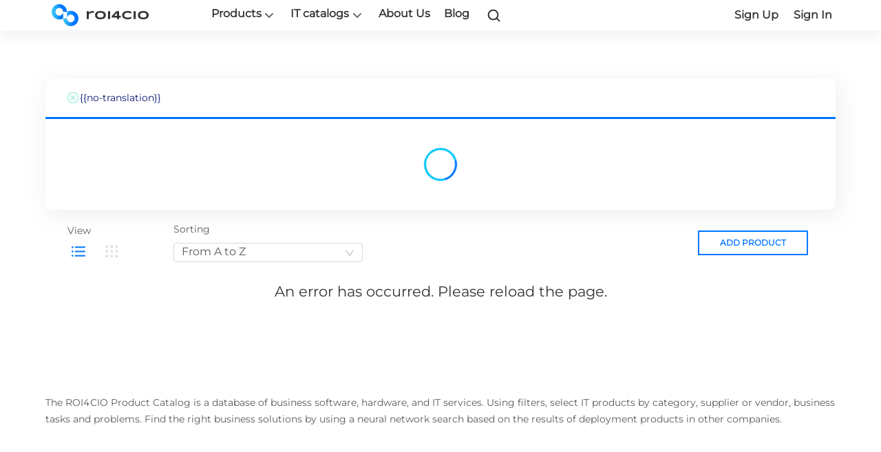

--- FILE ---
content_type: text/html; charset=utf-8
request_url: https://roi4cio.com/catalog/products?suppliers=8460
body_size: 87573
content:
<!DOCTYPE html>
        <html lang="en">
        <head>
          <meta charset="utf-8">
          <meta name="viewport" content="width=device-width, initial-scale=1, shrink-to-fit=no">
          <title data-react-helmet="true">ROI4CIO: Products</title>
          <meta data-react-helmet="true" property="og:image" content="https://roi4cio.com/fileadmin/templates/roi4cio/image/roi4cio-logobig.jpg"/><meta data-react-helmet="true" name="og:type" content="website"/><meta data-react-helmet="true" property="og:title" content="Products"/><meta data-react-helmet="true" name="description" content="Description"/><meta data-react-helmet="true" property="og:description" content="The best applications and it services for business. Choice by type of software, business tasks and problems. Calculation of the cost of licensed software, ROI"/><meta data-react-helmet="true" name="keywords" content="keyword"/><meta data-react-helmet="true" name="title" content="Products"/><meta data-react-helmet="true" name="robots" content="noindex,follow"/>
          
          <meta property="og:url" content="https://old.roi4cio.com/catalog/products" />
          <meta property="og:type" content="article" />
          <meta property="og:site_name" content="ROI4CIO" />
          <meta name="google-site-verification" content="P_J6cBRU_BdcwfvqGRQ9OaDa5_HQXEa64EZgsSPv4oM">
          <meta name="yandex-verification" content="6228cc6a2b1f5347">
          <meta name="msapplication-config" content="/catalog/browserconfig.xml" />

          <link rel="canonical" href="https://old.roi4cio.com/catalog/products"/>
          <link rel="apple-touch-icon" sizes="180x180" href="/catalog/apple-touch-icon.png">
          <link rel="icon" type="image/png" sizes="32x32" href="/catalog/favicon-32x32.png">
          <link rel="icon" type="image/png" sizes="16x16" href="/catalog/favicon-16x16.png">
          <meta name="theme-color" content="#000000">
          <link rel="manifest" href="/catalog/manifest.json">
          <link rel="alternate" hreflang="en" href="https://old.roi4cio.com/catalog/en/products/undefined" /><link rel="alternate" hreflang="en" href="https://old.roi4cio.com/catalog/products" />
          <link rel="stylesheet" href="/catalog/static/css/vendors.c73a7866.chunk.css">
          <link rel="stylesheet" href="/catalog/static/css/main.9600fd69.css">
          <script src="/catalog/static/js/vendors.e6dcfd29.chunk.js" async></script>
                   <script src="/catalog/static/js/main.1bca7e99.js" defer></script>

          <!-- Google Tag Manager -->
          <script data-ignore="1">(function(w,d,s,l,i){w[l]=w[l]||[];w[l].push({'gtm.start':
          new Date().getTime(),event:'gtm.js'});var f=d.getElementsByTagName(s)[0],
          j=d.createElement(s),dl=l!='dataLayer'?'&l='+l:'';j.async=true;j.src=
          'https://www.googletagmanager.com/gtm.js?id='+i+dl;f.parentNode.insertBefore(j,f);
          })(window,document,'script','dataLayer','GTM-53MDQD8');</script>
          <!-- End Google Tag Manager -->
        </head>
        <body>
            <div id="root"><div class="master-app"><div class="layout proposals create-query"><header><div class="header-wrapper"><div class="site-header"><div class="logo-wrapper"><div class="logo"><a href="https://roi4cio.com/"><img src="[data-uri]" alt="ROI4CIO logo"/></a></div></div><div class="nav-menu"><button type="button" class="nav-menu__opener"><i aria-label="icon: menu" class="anticon anticon-menu"><svg viewBox="64 64 896 896" focusable="false" class="" data-icon="menu" width="1em" height="1em" fill="currentColor" aria-hidden="true"><path d="M904 160H120c-4.4 0-8 3.6-8 8v64c0 4.4 3.6 8 8 8h784c4.4 0 8-3.6 8-8v-64c0-4.4-3.6-8-8-8zm0 624H120c-4.4 0-8 3.6-8 8v64c0 4.4 3.6 8 8 8h784c4.4 0 8-3.6 8-8v-64c0-4.4-3.6-8-8-8zm0-312H120c-4.4 0-8 3.6-8 8v64c0 4.4 3.6 8 8 8h784c4.4 0 8-3.6 8-8v-64c0-4.4-3.6-8-8-8z"></path></svg></i></button><div class="nav-menu__body nav-menu__body--hidden"><button type="button" class="nav-menu__closer"><i aria-label="icon: close" class="anticon anticon-close"><svg viewBox="64 64 896 896" focusable="false" class="" data-icon="close" width="1em" height="1em" fill="currentColor" aria-hidden="true"><path d="M563.8 512l262.5-312.9c4.4-5.2.7-13.1-6.1-13.1h-79.8c-4.7 0-9.2 2.1-12.3 5.7L511.6 449.8 295.1 191.7c-3-3.6-7.5-5.7-12.3-5.7H203c-6.8 0-10.5 7.9-6.1 13.1L459.4 512 196.9 824.9A7.95 7.95 0 0 0 203 838h79.8c4.7 0 9.2-2.1 12.3-5.7l216.5-258.1 216.5 258.1c3 3.6 7.5 5.7 12.3 5.7h79.8c6.8 0 10.5-7.9 6.1-13.1L563.8 512z"></path></svg></i></button><nav role="presentation"><ul><li class="nav-menu__item nav-menu__item--login"><a class="link" role="button" href="https://old.roi4cio.com/login/">Log in</a></li><li class="nav-menu__item nav-menu__item--products"><button id="" type="button" class="b4r-button width_sub-menu b4r-button--link">Products<i class="anticon"><img src="[data-uri]" alt="img"/></i></button><div class="sub-menu"><ul class="sub-menus_main"><div class="sub-wrapper"><div class="sub-menu-title sub-menu-title-products">Our Products</div><div class="sub-column-wrapper"><li class="sub-menus__item"><a class="link" role="button" href="https://pitchavatar.com/"><div class="sub-text-container sub__roi4webinar"><span class="sub-text">Pitch Avatar<span>Create an avatar for the event</span></span></div></a></li><li class="sub-menus__item"><a class="link" role="button" href="https://roi4cio.com/directories/"><div class="sub-text-container sub__it_catalogs"><span class="sub-text">IT catalogs<span>Find IT product</span></span></div></a></li><li class="sub-menus__item"><a class="link" role="button" href="https://b4r.roi4cio.com/en/"><div class="sub-text-container sub__b4reference"><span class="sub-text">Bonus4Reference<span>Get reference from user</span></span></div></a></li></div></div></ul></div></li><li class="nav-menu__item nav-menu__item--it_catalogs"><button id="" type="button" class="b4r-button width_sub-menu b4r-button--link">IT catalogs<i class="anticon"><img src="[data-uri]" alt="img"/></i></button><div class="sub-menu"><ul class="sub-menus_main"><div class="sub-wrapper"><div class="sub-menu-title sub-menu-title-it_catalogs">it_our_it_catalogs</div><div class="sub-column-wrapper"><li class="sub-menus__item"><a class="link" href="/catalog/products"><div class="sub-text-container sub__it_products"><span class="sub-text">Find and compare IT products<span></span></span></div></a></li><li class="sub-menus__item"><a class="link" href="/catalog/implementations"><div class="sub-text-container sub__it_implementations"><span class="sub-text">Learn implementation reviews<span></span></span></div></a></li><li class="sub-menus__item"><a class="link" href="/catalog/companies"><div class="sub-text-container sub__it_companies"><span class="sub-text">Find vendor and company-supplier<span></span></span></div></a></li><li class="sub-menus__item"><a class="link" role="button" href="https://old.roi4cio.com/categories/"><div class="sub-text-container sub__it_categories"><span class="sub-text">Explore IT products by category<span></span></span></div></a></li></div></div></ul></div></li><li class="nav-menu__item nav-menu__item--about"><a class="link" role="button" href="https://old.roi4cio.com/about-us/">About Us</a></li><li class="nav-menu__item nav-menu__item--blog"><a class="link" role="button" href="https://blog.roi4cio.com/?__hstc=67408398.284fe0009d13dc1d0d141f8f5fc48a95.1689239059837.1709193674561.1709198946800.63&amp;__hssc=67408398.4.1709198946800&amp;__hsfp=238072826">Blog</a></li></ul></nav></div></div><form class="search-form "><input name="searchQuery" class="search-in-google" placeholder="Enter your search term"/><div class="search-icon" role="link" tabindex="0"><i class="anticon"><img src="[data-uri]" alt="glass-black"/></i></div></form><div class="sign-container"><div class="user-menu"><a class="sign sign-blue link" role="button" href="https://old.roi4cio.com/registration">Sign Up</a><a class="sign sign-white link" role="button" href="https://old.roi4cio.com/login/">Sign In</a></div></div></div></div></header><main><div class="container-wrapper"><form><div class="filter-ontop"><div class="filter-wrapper"><div><div class=""><div class="active-filters"><div class="active-filters--list "><div class="active-filters--container"><button type="button" class="active-filters--item with-text-cropper">{{no-translation}}</button></div></div><div class="active-filters--toggle"></div></div></div></div><div class="filter "><div class="row middle-xs center-xs spinner-container"><div class="spinner"></div></div></div></div></div></form><div class="view-controllers"><div class="view-controllers__sort"><div class="view-controllers__sort-mode"><p class="label">View</p><button class="btn btn__list btn__list--active" type="button" value="list"></button><button class="btn btn__grid " type="button" value="grid"></button></div><div class="view-controllers__sort-select"><p class="label">Sorting</p><div class="select-input"><span></span><div class="select-input--content"><div class="ant-select ant-select-enabled"><div class="ant-select-selection
            ant-select-selection--single" role="combobox" aria-autocomplete="list" aria-haspopup="true" aria-controls="" aria-expanded="false" tabindex="0"><div class="ant-select-selection__rendered"><div class="ant-select-selection-selected-value" title="From A to Z" style="display:block;opacity:1">From A to Z</div></div><span class="ant-select-arrow" style="user-select:none;-webkit-user-select:none" unselectable="on"><i aria-label="icon: down" class="anticon anticon-down ant-select-arrow-icon"><svg viewBox="64 64 896 896" focusable="false" class="" data-icon="down" width="1em" height="1em" fill="currentColor" aria-hidden="true"><path d="M884 256h-75c-5.1 0-9.9 2.5-12.9 6.6L512 654.2 227.9 262.6c-3-4.1-7.8-6.6-12.9-6.6h-75c-6.5 0-10.3 7.4-6.5 12.7l352.6 486.1c12.8 17.6 39 17.6 51.7 0l352.6-486.1c3.9-5.3.1-12.7-6.4-12.7z"></path></svg></i></span></div></div></div></div></div></div><div class="view-controllers__buttons"><a class="link link--primary" role="button" href="https://old.roi4cio.com/login/" id="button_add_product">Add Product</a></div></div><div class="product-list list"><p class="total-items col-sm-12">Products found<!-- -->: <span class="count">0</span></p><h3 class="no-results">No results found. We didn&#x27;t find any results with the filter you selected.</h3></div><div class="text-block"><p>The ROI4CIO Product Catalog is a database of business software, hardware, and IT services. Using filters, select IT products by category, supplier or vendor, business tasks and problems. Find the right business solutions by using a neural network search based on the results of deployment products in other companies.</p></div></div></main><footer><div class="site-footer"><div class="row"><div class="col-xs-6 col-sm-10 col-lg-6"><div class="footer-menu"><div role="menuitem" tabindex="0" class="footer-menu__section"><h4 class="heading heading--normal">My Company</h4><ul class="footer-menu__section__list footer-menu__section__list--visible"><li><a href="https://old.roi4cio.com/en/about/">About us</a></li><li><a href="https://old.roi4cio.com/en/contact-us/">Contact us</a></li><li><a href="https://old.roi4cio.com/policy/">Privacy Policy</a></li><li><a href="https://old.roi4cio.com/en/agreement/">Agreement</a></li><li><a href="https://blog.roi4cio.com/">blog</a></li></ul></div><div role="menuitem" tabindex="0" class="footer-menu__section"><h4 class="heading heading--normal">Products</h4><ul class="footer-menu__section__list footer-menu__section__list--visible"><li><a href="https://pitchavatar.com/">Pitch Avatar</a></li><li><a href="https://roi4cio.com/directories/">IT catalogs</a></li><li><a href="https://b4r.roi4cio.com/en/">Bonus4Reference</a></li></ul></div></div></div><div class="col-xs-12 col-lg-3"><div class="row"><div class="col-xs-12 col-sm-5 col-lg-12"><h4 class="heading site-footer__subscribe heading--normal">Subscribe to newsletter</h4></div><div class="col-xs-12"><p class="site-footer__subscribe__info">and be the first to know about promotions, new features and recent software reviews</p></div><div class="col-xs-12"><div class="subscribe"><div class="Toastify"></div><form class="subscribe_field"><input type="email" required="" class="subscribe_input" value="" placeholder="Your Work Email"/><button id="" type="submit" class="b4r-button subscribe__opener">subscribe</button></form></div></div></div></div><div class="col-xs-12 col-lg-3"><div class="row"><div class="logo"><div class="logo"><a href="https://roi4cio.com/"><img src="[data-uri]" alt="ROI4CIO logo"/></a></div></div></div><div class="row social"><div class="row top-xs center-xs end-lg between-sm"><div class="col-xs-12 col-sm-4 col-lg-12"><div class="social-links"><a href="https://www.linkedin.com/company/ro4cio?trk=biz-companies-cym" rel="nofollow" title="LinkedIn" class="social-link social-link--linkedin"><img src="[data-uri]" alt="linkedin"/></a><a href="https://www.facebook.com/roi4cio/" rel="nofollow" title="Facebook" class="social-link social-link--facebook"><img src="[data-uri]" alt="facebook"/></a><a href="https://twitter.com/ROI4CIO" rel="nofollow" title="Twitter" class="social-link social-link--twitter"><img src="[data-uri]" alt="twitter"/></a><a href="https://www.youtube.com/channel/UC_-Z0YYZN9dAw2xySgHwI0A" rel="nofollow" title="YouTube" class="social-link social-link--youtube"><img src="[data-uri]" alt="youtube"/></a></div></div></div></div></div></div><div class="row"><div class="col-xs-6 col-sm-2 col-lg-12 first-sm"><p class="site-footer__copyright">All rights reserved<!-- --> ©<!-- -->2026</p></div></div></div></footer></div></div></div>
            <noindex>
              <div id="redux-data" class="robots-nocontent" style="display: none">
                  {&quot;global&quot;:{&quot;lastError&quot;:{},&quot;locale&quot;:&quot;en&quot;,&quot;locales&quot;:{&quot;data&quot;:[{&quot;id&quot;:&quot;de&quot;,&quot;name&quot;:&quot;Deutsch&quot;},{&quot;id&quot;:&quot;en&quot;,&quot;name&quot;:&quot;English&quot;}],&quot;loading&quot;:false,&quot;error&quot;:false},&quot;currency&quot;:{&quot;id&quot;:49,&quot;name&quot;:&quot;EUR&quot;},&quot;currencies&quot;:{&quot;data&quot;:[{&quot;id&quot;:49,&quot;name&quot;:&quot;EUR&quot;},{&quot;id&quot;:124,&quot;name&quot;:&quot;RUB&quot;},{&quot;id&quot;:153,&quot;name&quot;:&quot;UAH&quot;},{&quot;id&quot;:155,&quot;name&quot;:&quot;USD&quot;}],&quot;loading&quot;:false,&quot;error&quot;:false},&quot;translations&quot;:{&quot;products&quot;:{&quot;reference-bonus&quot;:{&quot;en&quot;:&quot;Offer a reference bonus&quot;,&quot;ru&quot;:&quot;Предложить бонус за референс&quot;,&quot;_type&quot;:&quot;localeString&quot;},&quot;configurator&quot;:{&quot;en&quot;:&quot;Configurator&quot;,&quot;ru&quot;:&quot;Конфигуратор&quot;,&quot;_type&quot;:&quot;localeString&quot;},&quot;i-sell-it&quot;:{&quot;ru&quot;:&quot;I sell it&quot;,&quot;_type&quot;:&quot;localeString&quot;,&quot;en&quot;:&quot;I sell it&quot;},&quot;i-use-it&quot;:{&quot;_type&quot;:&quot;localeString&quot;,&quot;en&quot;:&quot;I use it&quot;,&quot;ru&quot;:&quot;I use it&quot;},&quot;roi-calculator&quot;:{&quot;ru&quot;:&quot;ROI-калькулятор&quot;,&quot;_type&quot;:&quot;localeString&quot;,&quot;en&quot;:&quot;ROI-calculator&quot;},&quot;selling&quot;:{&quot;en&quot;:&quot;Selling&quot;,&quot;ru&quot;:&quot;Продают&quot;,&quot;_type&quot;:&quot;localeString&quot;},&quot;using&quot;:{&quot;_type&quot;:&quot;localeString&quot;,&quot;en&quot;:&quot;Using&quot;,&quot;ru&quot;:&quot;Используют&quot;},&quot;sort-title-asc&quot;:{&quot;ru&quot;:&quot;От А до Я&quot;,&quot;_type&quot;:&quot;localeString&quot;,&quot;en&quot;:&quot;From A to Z&quot;},&quot;supplier-popover&quot;:{&quot;ru&quot;:&quot;поставщик&quot;,&quot;_type&quot;:&quot;localeString&quot;,&quot;en&quot;:&quot;supplier&quot;},&quot;implementation-popover&quot;:{&quot;en&quot;:&quot;deployment&quot;,&quot;ru&quot;:&quot;внедрение&quot;,&quot;_type&quot;:&quot;localeString&quot;},&quot;vendor-popover&quot;:{&quot;ru&quot;:&quot;производитель&quot;,&quot;_type&quot;:&quot;localeString&quot;,&quot;en&quot;:&quot;vendor&quot;},&quot;sort-title-desc&quot;:{&quot;en&quot;:&quot;From Z to A&quot;,&quot;ru&quot;:&quot;от Я до А&quot;,&quot;_type&quot;:&quot;localeString&quot;},&quot;sort-rating-asc&quot;:{&quot;ru&quot;:&quot;По возрастанию рейтинга&quot;,&quot;_type&quot;:&quot;localeString&quot;,&quot;en&quot;:&quot;Rating ascending&quot;},&quot;sort-rating-desc&quot;:{&quot;_type&quot;:&quot;localeString&quot;,&quot;en&quot;:&quot;Rating descending&quot;,&quot;ru&quot;:&quot;По убыванию рейтинга&quot;},&quot;sort-discount-asc&quot;:{&quot;_type&quot;:&quot;localeString&quot;,&quot;en&quot;:&quot;Rebate ascending&quot;,&quot;ru&quot;:&quot;По возрастанию скидки&quot;},&quot;sort-discount-desc&quot;:{&quot;ru&quot;:&quot;По убыванию скидки&quot;,&quot;_type&quot;:&quot;localeString&quot;,&quot;en&quot;:&quot;Rebate descending&quot;},&quot;i-use-it-popover&quot;:{&quot;en&quot;:&quot;Make your introduction and get a bonus from ROI4CIO or the supplier.&quot;,&quot;ru&quot;:&quot;Внесите свое внедрение и получите бонус от ROI4CIO или поставщика.&quot;,&quot;_type&quot;:&quot;localeString&quot;},&quot;details&quot;:{&quot;_type&quot;:&quot;localeString&quot;,&quot;en&quot;:&quot;Details&quot;,&quot;ru&quot;:&quot;Детальнее&quot;},&quot;rebate-for-poc&quot;:{&quot;ru&quot;:&quot;Бонус 4 POC&quot;,&quot;_type&quot;:&quot;localeString&quot;,&quot;en&quot;:&quot;Bonus 4 POC&quot;},&quot;rebate&quot;:{&quot;_type&quot;:&quot;localeString&quot;,&quot;en&quot;:&quot;Bonus&quot;,&quot;ru&quot;:&quot;Бонус&quot;},&quot;vendor-verified&quot;:{&quot;en&quot;:&quot;Vendor verified&quot;,&quot;ru&quot;:&quot;Поставщик потверждён&quot;,&quot;_type&quot;:&quot;localeString&quot;},&quot;program-sends-data&quot;:{&quot;_type&quot;:&quot;localeString&quot;,&quot;en&quot;:&quot;Program sends data&quot;},&quot;learn-more-btn&quot;:{&quot;ru&quot;:&quot;Узнать больше&quot;,&quot;_type&quot;:&quot;localeString&quot;,&quot;en&quot;:&quot;Learn more&quot;},&quot;categories-popover&quot;:{&quot;ru&quot;:&quot;категории&quot;,&quot;_type&quot;:&quot;localeString&quot;,&quot;en&quot;:&quot;categories&quot;},&quot;sort-popular-asc&quot;:{&quot;ru&quot;:&quot;По возростанию популярности&quot;,&quot;_type&quot;:&quot;localeString&quot;,&quot;en&quot;:&quot;Popular ascending&quot;},&quot;sort-popular-desc&quot;:{&quot;ru&quot;:&quot;По убыванию популярности&quot;,&quot;_type&quot;:&quot;localeString&quot;,&quot;en&quot;:&quot;Popular descending&quot;},&quot;no-results&quot;:{&quot;ru&quot;:&quot;По вашему запросу ничего не найдено, попробуйте изменить запрос.&quot;,&quot;_type&quot;:&quot;localeString&quot;,&quot;en&quot;:&quot;No results found. We didn&#039;t find any results with the filter you selected.&quot;},&quot;login&quot;:{&quot;de&quot;:&quot;Einloggen&quot;,&quot;ru&quot;:&quot;Войти&quot;,&quot;_type&quot;:&quot;localeString&quot;,&quot;en&quot;:&quot;Login&quot;},&quot;register&quot;:{&quot;_type&quot;:&quot;localeString&quot;,&quot;en&quot;:&quot;Register&quot;,&quot;de&quot;:&quot;Registrieren&quot;,&quot;ru&quot;:&quot;Зарегистрироваться&quot;},&quot;auth-message&quot;:{&quot;de&quot;:&quot;Sie müssen sich registrieren oder anmelden&quot;,&quot;ru&quot;:&quot;Вам нужно зарегистрироваться или войти.&quot;,&quot;_type&quot;:&quot;localeString&quot;,&quot;en&quot;:&quot;You need to register or login.&quot;},&quot;add-to-comparison&quot;:{&quot;ru&quot;:&quot;Добавить в сравнение&quot;,&quot;_type&quot;:&quot;localeString&quot;,&quot;en&quot;:&quot;Add to comparison&quot;},&quot;added-to-comparison&quot;:{&quot;en&quot;:&quot;Added to comparison&quot;,&quot;ru&quot;:&quot;Добавлено в сравнения&quot;,&quot;_type&quot;:&quot;localeString&quot;},&quot;items-found&quot;:{&quot;ru&quot;:&quot;Продуктов найдено&quot;,&quot;_type&quot;:&quot;localeString&quot;,&quot;en&quot;:&quot;Products found&quot;},&quot;sort-sales-desc&quot;:{&quot;_type&quot;:&quot;localeString&quot;,&quot;en&quot;:&quot;By sale&quot;,&quot;ru&quot;:&quot;По продаже&quot;},&quot;sort-purchases-desc&quot;:{&quot;en&quot;:&quot;By purchase&quot;,&quot;ru&quot;:&quot;По покупке&quot;,&quot;_type&quot;:&quot;localeString&quot;},&quot;product-supplier&quot;:{&quot;_type&quot;:&quot;localeString&quot;,&quot;en&quot;:&quot;Product supplier&quot;,&quot;ru&quot;:&quot;Поставщик продукта&quot;},&quot;product-vendor&quot;:{&quot;ru&quot;:&quot;Производитель продукта&quot;,&quot;_type&quot;:&quot;localeString&quot;,&quot;en&quot;:&quot;Product producer&quot;},&quot;products-fetching-error&quot;:{&quot;ru&quot;:&quot;Произошла ошибка. Перезагрузите пожалуйста страницу.&quot;,&quot;_type&quot;:&quot;localeString&quot;,&quot;en&quot;:&quot;An error has occurred. Please reload the page.&quot;}},&quot;header&quot;:{&quot;help&quot;:{&quot;en&quot;:&quot;Help&quot;,&quot;de&quot;:&quot;Hilfe&quot;,&quot;ru&quot;:&quot;Помощь&quot;,&quot;_type&quot;:&quot;localeString&quot;},&quot;how&quot;:{&quot;de&quot;:&quot;Wie funktioniert es&quot;,&quot;ru&quot;:&quot;Как это работает&quot;,&quot;_type&quot;:&quot;localeString&quot;,&quot;en&quot;:&quot;How does it works&quot;},&quot;login&quot;:{&quot;en&quot;:&quot;Log in&quot;,&quot;de&quot;:&quot;Einloggen&quot;,&quot;ru&quot;:&quot;Вход&quot;,&quot;_type&quot;:&quot;localeString&quot;},&quot;logout&quot;:{&quot;en&quot;:&quot;Sign out&quot;,&quot;ru&quot;:&quot;Выйти&quot;,&quot;_type&quot;:&quot;localeString&quot;},&quot;faq&quot;:{&quot;de&quot;:&quot;FAQ&quot;,&quot;ru&quot;:&quot;FAQ&quot;,&quot;_type&quot;:&quot;localeString&quot;,&quot;en&quot;:&quot;FAQ&quot;},&quot;references&quot;:{&quot;_type&quot;:&quot;localeString&quot;,&quot;en&quot;:&quot;Requests&quot;,&quot;de&quot;:&quot;References&quot;,&quot;ru&quot;:&quot;Мои запросы&quot;},&quot;solutions&quot;:{&quot;ru&quot;:&quot;Возможности&quot;,&quot;_type&quot;:&quot;localeString&quot;,&quot;en&quot;:&quot;Solutions&quot;},&quot;find-it-product&quot;:{&quot;ru&quot;:&quot;Подбор и сравнение ИТ продукта&quot;,&quot;_type&quot;:&quot;localeString&quot;,&quot;en&quot;:&quot;Selection and comparison of IT product&quot;},&quot;autoconfigurator&quot;:{&quot;_type&quot;:&quot;localeString&quot;,&quot;en&quot;:&quot; Price calculator&quot;,&quot;ru&quot;:&quot;Калькулятор цены&quot;},&quot;comparison-matrix&quot;:{&quot;ru&quot;:&quot;Матрица сравнения&quot;,&quot;_type&quot;:&quot;localeString&quot;,&quot;en&quot;:&quot;Comparison Matrix&quot;},&quot;roi-calculators&quot;:{&quot;ru&quot;:&quot;ROI калькуляторы&quot;,&quot;_type&quot;:&quot;localeString&quot;,&quot;en&quot;:&quot;ROI calculators&quot;},&quot;b4r&quot;:{&quot;_type&quot;:&quot;localeString&quot;,&quot;en&quot;:&quot;Bonus for reference&quot;,&quot;ru&quot;:&quot;Бонус за референс&quot;},&quot;business-booster&quot;:{&quot;en&quot;:&quot;Business boosting&quot;,&quot;ru&quot;:&quot;Развитие бизнеса&quot;,&quot;_type&quot;:&quot;localeString&quot;},&quot;catalogs&quot;:{&quot;ru&quot;:&quot;Каталоги&quot;,&quot;_type&quot;:&quot;localeString&quot;,&quot;en&quot;:&quot;Catalogs&quot;},&quot;products&quot;:{&quot;en&quot;:&quot;Products&quot;,&quot;ru&quot;:&quot;Продукты&quot;,&quot;_type&quot;:&quot;localeString&quot;},&quot;implementations&quot;:{&quot;_type&quot;:&quot;localeString&quot;,&quot;en&quot;:&quot;Deployments&quot;,&quot;ru&quot;:&quot;Внедрения&quot;},&quot;companies&quot;:{&quot;ru&quot;:&quot;Компании&quot;,&quot;_type&quot;:&quot;localeString&quot;,&quot;en&quot;:&quot;Companies&quot;},&quot;categories&quot;:{&quot;_type&quot;:&quot;localeString&quot;,&quot;en&quot;:&quot;Categories&quot;,&quot;ru&quot;:&quot;Категории&quot;},&quot;for-suppliers&quot;:{&quot;en&quot;:&quot;For suppliers&quot;,&quot;ru&quot;:&quot;Поставщикам&quot;,&quot;_type&quot;:&quot;localeString&quot;},&quot;blog&quot;:{&quot;ru&quot;:&quot;Блог&quot;,&quot;_type&quot;:&quot;localeString&quot;,&quot;en&quot;:&quot;Blog&quot;},&quot;agreements&quot;:{&quot;ru&quot;:&quot;Сделки&quot;,&quot;_type&quot;:&quot;localeString&quot;,&quot;en&quot;:&quot;Deals&quot;},&quot;my-account&quot;:{&quot;en&quot;:&quot;My account&quot;,&quot;ru&quot;:&quot;Мой кабинет&quot;,&quot;_type&quot;:&quot;localeString&quot;},&quot;register&quot;:{&quot;ru&quot;:&quot;Зарегистрироваться&quot;,&quot;_type&quot;:&quot;localeString&quot;,&quot;en&quot;:&quot;Register&quot;},&quot;comparison-deletion&quot;:{&quot;en&quot;:&quot;Deletion&quot;,&quot;ru&quot;:&quot;Удаление&quot;,&quot;_type&quot;:&quot;localeString&quot;},&quot;comparison-confirm&quot;:{&quot;ru&quot;:&quot;Подтвердите удаление&quot;,&quot;_type&quot;:&quot;localeString&quot;,&quot;en&quot;:&quot;Are you sure you want to delete&quot;},&quot;search-placeholder&quot;:{&quot;_type&quot;:&quot;localeString&quot;,&quot;en&quot;:&quot;Enter your search term&quot;,&quot;ru&quot;:&quot;Введите поисковый запрос&quot;},&quot;my-profile&quot;:{&quot;_type&quot;:&quot;localeString&quot;,&quot;en&quot;:&quot;My profile&quot;,&quot;ru&quot;:&quot;Мои данные&quot;},&quot;about&quot;:{&quot;_type&quot;:&quot;localeString&quot;,&quot;en&quot;:&quot;About Us&quot;},&quot;it_catalogs&quot;:{&quot;_type&quot;:&quot;localeString&quot;,&quot;en&quot;:&quot;IT catalogs&quot;},&quot;roi4presenter&quot;:{&quot;_type&quot;:&quot;localeString&quot;,&quot;en&quot;:&quot;Roi4Presenter&quot;},&quot;roi4webinar&quot;:{&quot;en&quot;:&quot;Pitch Avatar&quot;,&quot;_type&quot;:&quot;localeString&quot;},&quot;sub_it_catalogs&quot;:{&quot;_type&quot;:&quot;localeString&quot;,&quot;en&quot;:&quot;Find IT product&quot;},&quot;sub_b4reference&quot;:{&quot;_type&quot;:&quot;localeString&quot;,&quot;en&quot;:&quot;Get reference from user&quot;},&quot;sub_roi4presenter&quot;:{&quot;en&quot;:&quot;Make online presentations&quot;,&quot;_type&quot;:&quot;localeString&quot;},&quot;sub_roi4webinar&quot;:{&quot;_type&quot;:&quot;localeString&quot;,&quot;en&quot;:&quot;Create an avatar for the event&quot;},&quot;catalogs_new&quot;:{&quot;_type&quot;:&quot;localeString&quot;,&quot;en&quot;:&quot;Products&quot;},&quot;b4reference&quot;:{&quot;en&quot;:&quot;Bonus4Reference&quot;,&quot;_type&quot;:&quot;localeString&quot;},&quot;it_our_it_catalogs&quot;:{&quot;_type&quot;:&quot;localeString&quot;,&quot;en&quot;:&quot;Our IT Catalogs&quot;},&quot;it_products&quot;:{&quot;_type&quot;:&quot;localeString&quot;,&quot;en&quot;:&quot;Find and compare IT products&quot;},&quot;it_implementations&quot;:{&quot;_type&quot;:&quot;localeString&quot;,&quot;en&quot;:&quot;Learn implementation reviews&quot;},&quot;it_companies&quot;:{&quot;_type&quot;:&quot;localeString&quot;,&quot;en&quot;:&quot;Find vendor and company-supplier&quot;},&quot;it_categories&quot;:{&quot;_type&quot;:&quot;localeString&quot;,&quot;en&quot;:&quot;Explore IT products by category&quot;},&quot;it_our_products&quot;:{&quot;_type&quot;:&quot;localeString&quot;,&quot;en&quot;:&quot;Our Products&quot;},&quot;it_it_catalogs&quot;:{&quot;_type&quot;:&quot;localeString&quot;,&quot;en&quot;:&quot;IT catalogs&quot;}},&quot;footer&quot;:{&quot;copyright&quot;:{&quot;de&quot;:&quot;Alle rechte vorbehalten&quot;,&quot;ru&quot;:&quot;Все права защищены&quot;,&quot;_type&quot;:&quot;localeString&quot;,&quot;en&quot;:&quot;All rights reserved&quot;},&quot;company&quot;:{&quot;en&quot;:&quot;My Company&quot;,&quot;de&quot;:&quot;Über die Firma&quot;,&quot;ru&quot;:&quot;О компании&quot;,&quot;_type&quot;:&quot;localeString&quot;},&quot;about&quot;:{&quot;en&quot;:&quot;About us&quot;,&quot;de&quot;:&quot;Über uns&quot;,&quot;ru&quot;:&quot;О нас&quot;,&quot;_type&quot;:&quot;localeString&quot;},&quot;infocenter&quot;:{&quot;ru&quot;:&quot;Инфоцентр&quot;,&quot;_type&quot;:&quot;localeString&quot;,&quot;en&quot;:&quot;Infocenter&quot;,&quot;de&quot;:&quot;Infocenter&quot;},&quot;tariffs&quot;:{&quot;de&quot;:&quot;Tarife&quot;,&quot;ru&quot;:&quot;Тарифы&quot;,&quot;_type&quot;:&quot;localeString&quot;,&quot;en&quot;:&quot;Subscriptions&quot;},&quot;contact&quot;:{&quot;_type&quot;:&quot;localeString&quot;,&quot;en&quot;:&quot;Contact us&quot;,&quot;de&quot;:&quot;Kontaktiere uns&quot;,&quot;ru&quot;:&quot;Связаться с нами&quot;},&quot;marketplace&quot;:{&quot;en&quot;:&quot;Marketplace&quot;,&quot;de&quot;:&quot;Marketplace&quot;,&quot;ru&quot;:&quot;Marketplace&quot;,&quot;_type&quot;:&quot;localeString&quot;},&quot;products&quot;:{&quot;ru&quot;:&quot;Продукты&quot;,&quot;_type&quot;:&quot;localeString&quot;,&quot;en&quot;:&quot;Products&quot;,&quot;de&quot;:&quot;Produkte&quot;},&quot;compare&quot;:{&quot;_type&quot;:&quot;localeString&quot;,&quot;en&quot;:&quot;Pick and compare&quot;,&quot;de&quot;:&quot;Wähle und vergleiche&quot;,&quot;ru&quot;:&quot;Подобрать и сравнить&quot;},&quot;calculate&quot;:{&quot;_type&quot;:&quot;localeString&quot;,&quot;en&quot;:&quot;Calculate the cost&quot;,&quot;de&quot;:&quot;Kosten berechnen&quot;,&quot;ru&quot;:&quot;Расчитать стоимость&quot;},&quot;get_bonus&quot;:{&quot;en&quot;:&quot;Bonus for reference&quot;,&quot;de&quot;:&quot;Holen Sie sich einen Rabatt&quot;,&quot;ru&quot;:&quot;Бонус за референс&quot;,&quot;_type&quot;:&quot;localeString&quot;},&quot;salestools&quot;:{&quot;en&quot;:&quot;Salestools&quot;,&quot;de&quot;:&quot;Salestools&quot;,&quot;ru&quot;:&quot;Salestools&quot;,&quot;_type&quot;:&quot;localeString&quot;},&quot;automatization&quot;:{&quot;ru&quot;:&quot;Автоматизация расчетов&quot;,&quot;_type&quot;:&quot;localeString&quot;,&quot;en&quot;:&quot;Settlement Automation&quot;,&quot;de&quot;:&quot;Abwicklungsautomatisierung&quot;},&quot;roi_calcs&quot;:{&quot;de&quot;:&quot;ROI-Rechner&quot;,&quot;ru&quot;:&quot;ROI калькуляторы&quot;,&quot;_type&quot;:&quot;localeString&quot;,&quot;en&quot;:&quot;ROI calculators&quot;},&quot;matrix&quot;:{&quot;_type&quot;:&quot;localeString&quot;,&quot;en&quot;:&quot;Comparison matrix&quot;,&quot;de&quot;:&quot;Vergleichsmatrix&quot;,&quot;ru&quot;:&quot;Матрица сравнения&quot;},&quot;b4r&quot;:{&quot;en&quot;:&quot;Rebate 4 Reference&quot;,&quot;de&quot;:&quot;Rebate 4 Reference&quot;,&quot;ru&quot;:&quot;Rebate 4 Reference&quot;,&quot;_type&quot;:&quot;localeString&quot;},&quot;our_social&quot;:{&quot;ru&quot;:&quot;Наши социальные сети&quot;,&quot;_type&quot;:&quot;localeString&quot;,&quot;en&quot;:&quot;Our social networks&quot;,&quot;de&quot;:&quot;Unsere sozialen Netzwerke&quot;},&quot;subscribe&quot;:{&quot;ru&quot;:&quot;Подпишитесь на рассылку&quot;,&quot;_type&quot;:&quot;localeString&quot;,&quot;en&quot;:&quot;Subscribe to newsletter&quot;,&quot;de&quot;:&quot;Melden Sie sich für den Newsletter an&quot;},&quot;subscribe_info&quot;:{&quot;_type&quot;:&quot;localeString&quot;,&quot;en&quot;:&quot;and be the first to know about promotions, new features and recent software reviews&quot;,&quot;ru&quot;:&quot;и узнавайте первыми об акциях, новых возможностях и свежих обзорах софта&quot;},&quot;policy&quot;:{&quot;_type&quot;:&quot;localeString&quot;,&quot;en&quot;:&quot;Privacy Policy&quot;,&quot;ru&quot;:&quot;Политика конфиденциальности&quot;},&quot;user_agreement&quot;:{&quot;en&quot;:&quot;Agreement&quot;,&quot;ru&quot;:&quot;Пользовательское соглашение &quot;,&quot;_type&quot;:&quot;localeString&quot;},&quot;solutions&quot;:{&quot;_type&quot;:&quot;localeString&quot;,&quot;en&quot;:&quot;Solutions&quot;,&quot;ru&quot;:&quot;Возможности&quot;},&quot;find&quot;:{&quot;en&quot;:&quot;Selection and comparison of IT product&quot;,&quot;ru&quot;:&quot;Подбор и сравнение ИТ продукта&quot;,&quot;_type&quot;:&quot;localeString&quot;},&quot;quote&quot;:{&quot;ru&quot;:&quot;Калькулятор цены&quot;,&quot;_type&quot;:&quot;localeString&quot;,&quot;en&quot;:&quot;Price calculator&quot;},&quot;boosting&quot;:{&quot;ru&quot;:&quot;Развитие бизнеса&quot;,&quot;_type&quot;:&quot;localeString&quot;,&quot;en&quot;:&quot;Business boosting&quot;},&quot;4vendors&quot;:{&quot;en&quot;:&quot;4 vendors&quot;,&quot;ru&quot;:&quot;поставщикам&quot;,&quot;_type&quot;:&quot;localeString&quot;},&quot;blog&quot;:{&quot;_type&quot;:&quot;localeString&quot;,&quot;en&quot;:&quot;blog&quot;,&quot;ru&quot;:&quot;блог&quot;},&quot;pay4content&quot;:{&quot;_type&quot;:&quot;localeString&quot;,&quot;en&quot;:&quot;we pay for content&quot;,&quot;ru&quot;:&quot;платим за контент&quot;},&quot;categories&quot;:{&quot;_type&quot;:&quot;localeString&quot;,&quot;en&quot;:&quot;categories&quot;,&quot;ru&quot;:&quot;категории&quot;},&quot;showForm&quot;:{&quot;en&quot;:&quot;Show form&quot;,&quot;ru&quot;:&quot;Показать форму&quot;,&quot;_type&quot;:&quot;localeString&quot;},&quot;subscribe__title&quot;:{&quot;_type&quot;:&quot;localeString&quot;,&quot;en&quot;:&quot;We send a digest of actual news from the IT world once in a month!&quot;,&quot;ru&quot;:&quot;Раз в месяц мы отправляем дайджест актуальных новостей ИТ мира!&quot;},&quot;subscribe__email-label&quot;:{&quot;_type&quot;:&quot;localeString&quot;,&quot;en&quot;:&quot;Email&quot;,&quot;ru&quot;:&quot;Email&quot;},&quot;subscribe__name-label&quot;:{&quot;_type&quot;:&quot;localeString&quot;,&quot;en&quot;:&quot;Name&quot;,&quot;ru&quot;:&quot;Имя&quot;},&quot;subscribe__required-message&quot;:{&quot;ru&quot;:&quot;Это поле обязательное&quot;,&quot;_type&quot;:&quot;localeString&quot;,&quot;en&quot;:&quot;This field is required&quot;},&quot;subscribe__notify-label&quot;:{&quot;ru&quot;:&quot;Да, пожалуйста уведомляйте меня о новостях, событиях и предложениях&quot;,&quot;_type&quot;:&quot;localeString&quot;,&quot;en&quot;:&quot;Yes, please, notify me about news, events and propositions&quot;},&quot;subscribe__agree-label&quot;:{&quot;ru&quot;:&quot;Подписываясь на рассылку, вы соглашаетесь с %TERMS% и %POLICY% и даете согласие на использование файлов cookie и передачу своих персональных данных*&quot;,&quot;_type&quot;:&quot;localeString&quot;,&quot;en&quot;:&quot;By subscribing to the newsletter, you agree to the %TERMS% and %POLICY% and agree to the use of cookies and the transfer of your personal data&quot;},&quot;subscribe__submit-label&quot;:{&quot;ru&quot;:&quot;Подписаться&quot;,&quot;_type&quot;:&quot;localeString&quot;,&quot;en&quot;:&quot;Subscribe&quot;},&quot;subscribe__email-message&quot;:{&quot;ru&quot;:&quot;Пожалуйста, введите корректный адрес электронной почты&quot;,&quot;_type&quot;:&quot;localeString&quot;,&quot;en&quot;:&quot;Please, enter the valid email&quot;},&quot;subscribe__email-placeholder&quot;:{&quot;en&quot;:&quot;username@gmail.com&quot;,&quot;ru&quot;:&quot;username@gmail.com&quot;,&quot;_type&quot;:&quot;localeString&quot;},&quot;subscribe__name-placeholder&quot;:{&quot;en&quot;:&quot;Last, first name&quot;,&quot;ru&quot;:&quot;Имя Фамилия&quot;,&quot;_type&quot;:&quot;localeString&quot;},&quot;subscribe__success&quot;:{&quot;ru&quot;:&quot;Вы успешно подписаны на рассылку. Проверьте свой почтовый ящик.&quot;,&quot;_type&quot;:&quot;localeString&quot;,&quot;en&quot;:&quot;You are successfully subscribed! Check you mailbox.&quot;},&quot;subscribe__error&quot;:{&quot;ru&quot;:&quot;Не удалось оформить подписку. Пожалуйста, попробуйте позднее.&quot;,&quot;_type&quot;:&quot;localeString&quot;,&quot;en&quot;:&quot;Subscription is unsuccessful. Please, try again later.&quot;},&quot;roi4presenter&quot;:{&quot;de&quot;:&quot;roi4presenter&quot;,&quot;ru&quot;:&quot;roi4presenter&quot;,&quot;_type&quot;:&quot;localeString&quot;,&quot;en&quot;:&quot;Roi4Presenter&quot;},&quot;it_catalogs&quot;:{&quot;en&quot;:&quot;IT catalogs&quot;,&quot;_type&quot;:&quot;localeString&quot;},&quot;roi4webinar&quot;:{&quot;_type&quot;:&quot;localeString&quot;,&quot;en&quot;:&quot;Pitch Avatar&quot;},&quot;b4reference&quot;:{&quot;_type&quot;:&quot;localeString&quot;,&quot;en&quot;:&quot;Bonus4Reference&quot;}},&quot;breadcrumbs&quot;:{&quot;home&quot;:{&quot;en&quot;:&quot;Home&quot;,&quot;ru&quot;:&quot;Главная&quot;,&quot;_type&quot;:&quot;localeString&quot;},&quot;companies&quot;:{&quot;ru&quot;:&quot;Компании&quot;,&quot;_type&quot;:&quot;localeString&quot;,&quot;en&quot;:&quot;Companies&quot;},&quot;products&quot;:{&quot;_type&quot;:&quot;localeString&quot;,&quot;en&quot;:&quot;Products&quot;,&quot;ru&quot;:&quot;Продукты&quot;},&quot;implementations&quot;:{&quot;en&quot;:&quot;Deployments&quot;,&quot;ru&quot;:&quot;Внедрения&quot;,&quot;_type&quot;:&quot;localeString&quot;},&quot;login&quot;:{&quot;en&quot;:&quot;Login&quot;,&quot;ru&quot;:&quot;Вход&quot;,&quot;_type&quot;:&quot;localeString&quot;},&quot;registration&quot;:{&quot;en&quot;:&quot;Registration&quot;,&quot;ru&quot;:&quot;Регистрация&quot;,&quot;_type&quot;:&quot;localeString&quot;},&quot;b2b-platform&quot;:{&quot;ru&quot;:&quot;Портал для покупателей, поставщиков и производителей ИТ&quot;,&quot;_type&quot;:&quot;localeString&quot;,&quot;en&quot;:&quot;B2B platform for IT buyers, vendors and suppliers&quot;}},&quot;comment-form&quot;:{&quot;title&quot;:{&quot;ru&quot;:&quot;Оставить комментарий&quot;,&quot;_type&quot;:&quot;localeString&quot;,&quot;en&quot;:&quot;Leave comment&quot;},&quot;firstname&quot;:{&quot;_type&quot;:&quot;localeString&quot;,&quot;en&quot;:&quot;First name&quot;,&quot;ru&quot;:&quot;Имя&quot;},&quot;lastname&quot;:{&quot;_type&quot;:&quot;localeString&quot;,&quot;en&quot;:&quot;Last name&quot;,&quot;ru&quot;:&quot;Фамилия&quot;},&quot;company&quot;:{&quot;ru&quot;:&quot;Компания&quot;,&quot;_type&quot;:&quot;localeString&quot;,&quot;en&quot;:&quot;Company name&quot;},&quot;position&quot;:{&quot;ru&quot;:&quot;Должность&quot;,&quot;_type&quot;:&quot;localeString&quot;,&quot;en&quot;:&quot;Position&quot;},&quot;actual-cost&quot;:{&quot;ru&quot;:&quot;Фактическая стоимость&quot;,&quot;_type&quot;:&quot;localeString&quot;,&quot;en&quot;:&quot;Actual cost&quot;},&quot;received-roi&quot;:{&quot;_type&quot;:&quot;localeString&quot;,&quot;en&quot;:&quot;Received ROI&quot;,&quot;ru&quot;:&quot;Полученный ROI&quot;},&quot;saving-type&quot;:{&quot;en&quot;:&quot;Saving type&quot;,&quot;ru&quot;:&quot;Тип экономии&quot;,&quot;_type&quot;:&quot;localeString&quot;},&quot;comment&quot;:{&quot;_type&quot;:&quot;localeString&quot;,&quot;en&quot;:&quot;Comment&quot;,&quot;ru&quot;:&quot;Комментарий&quot;},&quot;your-rate&quot;:{&quot;_type&quot;:&quot;localeString&quot;,&quot;en&quot;:&quot;Your rate&quot;,&quot;ru&quot;:&quot;Ваша оценка&quot;},&quot;i-agree&quot;:{&quot;en&quot;:&quot;I agree&quot;,&quot;ru&quot;:&quot;Я согласен&quot;,&quot;_type&quot;:&quot;localeString&quot;},&quot;terms-of-use&quot;:{&quot;_type&quot;:&quot;localeString&quot;,&quot;en&quot;:&quot;With user agreement and privacy policy&quot;,&quot;ru&quot;:&quot;С пользовательским соглашением и политикой конфиденциальности&quot;},&quot;send&quot;:{&quot;ru&quot;:&quot;Отправить&quot;,&quot;_type&quot;:&quot;localeString&quot;,&quot;en&quot;:&quot;Send&quot;},&quot;required-message&quot;:{&quot;_type&quot;:&quot;localeString&quot;,&quot;en&quot;:&quot;{NAME} is required filed&quot;,&quot;ru&quot;:&quot;{NAME} - это обязательное поле&quot;}},&quot;maintenance&quot;:{&quot;title&quot;:{&quot;_type&quot;:&quot;localeString&quot;,&quot;en&quot;:&quot;Site under maintenance&quot;,&quot;ru&quot;:&quot;На сайте проводятся технические работы&quot;},&quot;message&quot;:{&quot;ru&quot;:&quot;Спасибо за ваше понимание&quot;,&quot;_type&quot;:&quot;localeString&quot;,&quot;en&quot;:&quot;Thank you for your understanding&quot;}},&quot;filters&quot;:{&quot;from&quot;:{&quot;ru&quot;:&quot;от&quot;,&quot;_type&quot;:&quot;localeString&quot;,&quot;en&quot;:&quot;from&quot;},&quot;to&quot;:{&quot;ru&quot;:&quot;до&quot;,&quot;_type&quot;:&quot;localeString&quot;,&quot;en&quot;:&quot;to&quot;},&quot;filter-price-title&quot;:{&quot;_type&quot;:&quot;localeString&quot;,&quot;en&quot;:&quot;Filter by price&quot;,&quot;ru&quot;:&quot;Фильтр по цене&quot;},&quot;view-type-label&quot;:{&quot;ru&quot;:&quot;Вид&quot;,&quot;_type&quot;:&quot;localeString&quot;,&quot;en&quot;:&quot;View&quot;},&quot;sort-type-label&quot;:{&quot;ru&quot;:&quot;Сортировка&quot;,&quot;_type&quot;:&quot;localeString&quot;,&quot;en&quot;:&quot;Sorting&quot;},&quot;category&quot;:{&quot;ru&quot;:&quot;Категория&quot;,&quot;_type&quot;:&quot;localeString&quot;,&quot;en&quot;:&quot;Category&quot;},&quot;follow&quot;:{&quot;ru&quot;:&quot;Следить&quot;,&quot;_type&quot;:&quot;localeString&quot;,&quot;en&quot;:&quot;Follow&quot;},&quot;add-product&quot;:{&quot;ru&quot;:&quot;Добавить продукт&quot;,&quot;_type&quot;:&quot;localeString&quot;,&quot;en&quot;:&quot;Add Product&quot;},&quot;show-all&quot;:{&quot;_type&quot;:&quot;localeString&quot;,&quot;en&quot;:&quot;Show all&quot;,&quot;ru&quot;:&quot;Показать все&quot;},&quot;filter-toggle&quot;:{&quot;_type&quot;:&quot;localeString&quot;,&quot;en&quot;:&quot;Filter&quot;,&quot;ru&quot;:&quot;Фильтр&quot;},&quot;clear-button&quot;:{&quot;_type&quot;:&quot;localeString&quot;,&quot;en&quot;:&quot;Сlear&quot;,&quot;ru&quot;:&quot;Очистить&quot;},&quot;delivery-type-field&quot;:{&quot;ru&quot;:&quot;Тип поставки&quot;,&quot;_type&quot;:&quot;localeString&quot;,&quot;en&quot;:&quot;Delivery type&quot;},&quot;product-categories-field&quot;:{&quot;en&quot;:&quot;product categories&quot;,&quot;ru&quot;:&quot;категориz продуктаhjle&quot;,&quot;_type&quot;:&quot;localeString&quot;},&quot;providers-field&quot;:{&quot;_type&quot;:&quot;localeString&quot;,&quot;en&quot;:&quot;Providers&quot;,&quot;ru&quot;:&quot;Поставщик, производитель&quot;},&quot;business-tasks-field&quot;:{&quot;en&quot;:&quot;Business tasks&quot;,&quot;ru&quot;:&quot;Бизнес задачи&quot;,&quot;_type&quot;:&quot;localeString&quot;},&quot;problems-field&quot;:{&quot;ru&quot;:&quot;Проблемы&quot;,&quot;_type&quot;:&quot;localeString&quot;,&quot;en&quot;:&quot;Problems&quot;},&quot;with-discounts-checkbox&quot;:{&quot;ru&quot;:&quot;Со скидками&quot;,&quot;_type&quot;:&quot;localeString&quot;,&quot;en&quot;:&quot;With discounts&quot;},&quot;expert-price-checkbox&quot;:{&quot;_type&quot;:&quot;localeString&quot;,&quot;en&quot;:&quot;Configurator&quot;,&quot;ru&quot;:&quot;Конфигуратор&quot;},&quot;roi-calculator-checkbox&quot;:{&quot;en&quot;:&quot;ROI-calculator&quot;,&quot;ru&quot;:&quot;ROI-калькулятор&quot;,&quot;_type&quot;:&quot;localeString&quot;},&quot;apply-filter-button&quot;:{&quot;ru&quot;:&quot;Применить фильтр&quot;,&quot;_type&quot;:&quot;localeString&quot;,&quot;en&quot;:&quot;Apply filter&quot;},&quot;sorting-toggle&quot;:{&quot;ru&quot;:&quot;Сортировка&quot;,&quot;_type&quot;:&quot;localeString&quot;,&quot;en&quot;:&quot;Sorting&quot;},&quot;show-all-button&quot;:{&quot;ru&quot;:&quot;Показать все&quot;,&quot;_type&quot;:&quot;localeString&quot;,&quot;en&quot;:&quot;Show all&quot;},&quot;suggest-product-button&quot;:{&quot;ru&quot;:&quot;Предложить продукт&quot;,&quot;_type&quot;:&quot;localeString&quot;,&quot;en&quot;:&quot;Suggest product&quot;},&quot;with-projects-label&quot;:{&quot;ru&quot;:&quot;С внедрениями&quot;,&quot;_type&quot;:&quot;localeString&quot;,&quot;en&quot;:&quot;With deployments&quot;},&quot;bonus-4-reference&quot;:{&quot;_type&quot;:&quot;localeString&quot;,&quot;en&quot;:&quot;Bonus 4 Reference&quot;,&quot;ru&quot;:&quot;Бонус за референс&quot;},&quot;product-categories&quot;:{&quot;_type&quot;:&quot;localeString&quot;,&quot;en&quot;:&quot;Product Categories&quot;,&quot;ru&quot;:&quot;Категории продуктов&quot;},&quot;countries&quot;:{&quot;_type&quot;:&quot;localeString&quot;,&quot;en&quot;:&quot;Countries&quot;,&quot;ru&quot;:&quot;Страны&quot;},&quot;seller&quot;:{&quot;_type&quot;:&quot;localeString&quot;,&quot;en&quot;:&quot;Seller&quot;,&quot;ru&quot;:&quot;Продавец&quot;},&quot;vendors&quot;:{&quot;ru&quot;:&quot;Производители продуктов пользователя&quot;,&quot;_type&quot;:&quot;localeString&quot;,&quot;en&quot;:&quot;User products vendors&quot;},&quot;suppliers&quot;:{&quot;ru&quot;:&quot;Поставщики пользователя&quot;,&quot;_type&quot;:&quot;localeString&quot;,&quot;en&quot;:&quot;User suppliers&quot;},&quot;business-process&quot;:{&quot;_type&quot;:&quot;localeString&quot;,&quot;en&quot;:&quot;Problems&quot;,&quot;ru&quot;:&quot;Проблемы&quot;},&quot;business-objectives&quot;:{&quot;_type&quot;:&quot;localeString&quot;,&quot;en&quot;:&quot;Business tasks&quot;,&quot;ru&quot;:&quot;Бизнес задачи&quot;},&quot;branch&quot;:{&quot;_type&quot;:&quot;localeString&quot;,&quot;en&quot;:&quot; Branch&quot;,&quot;ru&quot;:&quot;Отрасль&quot;},&quot;users&quot;:{&quot;ru&quot;:&quot;Пользователи&quot;,&quot;_type&quot;:&quot;localeString&quot;,&quot;en&quot;:&quot;Users&quot;},&quot;status&quot;:{&quot;ru&quot;:&quot;Статус&quot;,&quot;_type&quot;:&quot;localeString&quot;,&quot;en&quot;:&quot;Status&quot;},&quot;info-source&quot;:{&quot;ru&quot;:&quot;Информационный ресурс&quot;,&quot;_type&quot;:&quot;localeString&quot;,&quot;en&quot;:&quot;Info source&quot;},&quot;with-reference-checkbox&quot;:{&quot;ru&quot;:&quot;С референсами&quot;,&quot;_type&quot;:&quot;localeString&quot;,&quot;en&quot;:&quot;With reference&quot;},&quot;show-deal-checkbox&quot;:{&quot;ru&quot;:&quot;Показывать сделки с noname&quot;,&quot;_type&quot;:&quot;localeString&quot;,&quot;en&quot;:&quot;Show deal with noname&quot;},&quot;roi-checkbox&quot;:{&quot;en&quot;:&quot;ROI&quot;,&quot;ru&quot;:&quot;ROI&quot;,&quot;_type&quot;:&quot;localeString&quot;},&quot;problems&quot;:{&quot;ru&quot;:&quot;Проблемы&quot;,&quot;_type&quot;:&quot;localeString&quot;,&quot;en&quot;:&quot;Problems&quot;},&quot;find&quot;:{&quot;ru&quot;:&quot;Выполнить поиск&quot;,&quot;_type&quot;:&quot;localeString&quot;,&quot;en&quot;:&quot;Find&quot;},&quot;deal-date&quot;:{&quot;_type&quot;:&quot;localeString&quot;,&quot;en&quot;:&quot;Date&quot;,&quot;ru&quot;:&quot;Дата&quot;},&quot;try-button&quot;:{&quot;ru&quot;:&quot;Попробовать AI (Beta)&quot;,&quot;_type&quot;:&quot;localeString&quot;,&quot;en&quot;:&quot;Try AI (Beta)&quot;},&quot;hide&quot;:{&quot;ru&quot;:&quot;Скрыть&quot;,&quot;_type&quot;:&quot;localeString&quot;,&quot;en&quot;:&quot;Hide&quot;},&quot;company-size&quot;:{&quot;ru&quot;:&quot;Размер компании&quot;,&quot;_type&quot;:&quot;localeString&quot;,&quot;en&quot;:&quot;Company size&quot;},&quot;add-company&quot;:{&quot;en&quot;:&quot;Add company&quot;,&quot;ru&quot;:&quot;Добавить компанию&quot;,&quot;_type&quot;:&quot;localeString&quot;},&quot;add-implementation&quot;:{&quot;ru&quot;:&quot;Добавить внедрение&quot;,&quot;_type&quot;:&quot;localeString&quot;,&quot;en&quot;:&quot;Add deployment&quot;},&quot;sort-title-asc&quot;:{&quot;_type&quot;:&quot;localeString&quot;,&quot;en&quot;:&quot;From A to Z&quot;,&quot;ru&quot;:&quot;От А до Я&quot;},&quot;sort-title-desc&quot;:{&quot;ru&quot;:&quot;От Я до А&quot;,&quot;_type&quot;:&quot;localeString&quot;,&quot;en&quot;:&quot;From Z to A&quot;},&quot;sellers-field&quot;:{&quot;ru&quot;:&quot;Поставщики, Производители&quot;,&quot;_type&quot;:&quot;localeString&quot;,&quot;en&quot;:&quot;Sellers&quot;},&quot;supply-types&quot;:{&quot;ru&quot;:&quot;Тип поставки&quot;,&quot;_type&quot;:&quot;localeString&quot;,&quot;en&quot;:&quot;Supply type&quot;},&quot;with-comments-checkbox&quot;:{&quot;ru&quot;:&quot;С комментариями&quot;,&quot;_type&quot;:&quot;localeString&quot;,&quot;en&quot;:&quot;With comments&quot;},&quot;supplier&quot;:{&quot;ru&quot;:&quot;Поставщик&quot;,&quot;_type&quot;:&quot;localeString&quot;,&quot;en&quot;:&quot;Supplier&quot;},&quot;vendor&quot;:{&quot;_type&quot;:&quot;localeString&quot;,&quot;en&quot;:&quot;Vendor&quot;,&quot;ru&quot;:&quot;Производитель&quot;},&quot;user&quot;:{&quot;ru&quot;:&quot;Пользователь&quot;,&quot;_type&quot;:&quot;localeString&quot;,&quot;en&quot;:&quot;User&quot;},&quot;company-type&quot;:{&quot;_type&quot;:&quot;localeString&quot;,&quot;en&quot;:&quot;Company type&quot;,&quot;ru&quot;:&quot;Тип компании&quot;},&quot;partners-field&quot;:{&quot;_type&quot;:&quot;localeString&quot;,&quot;en&quot;:&quot;Partners&quot;,&quot;ru&quot;:&quot; Партнеры&quot;},&quot;customers&quot;:{&quot;ru&quot;:&quot;Покупатели&quot;,&quot;_type&quot;:&quot;localeString&quot;,&quot;en&quot;:&quot;Customers&quot;},&quot;product-supplier&quot;:{&quot;_type&quot;:&quot;localeString&quot;,&quot;en&quot;:&quot;Product supplier&quot;,&quot;ru&quot;:&quot;Поставщик продукта&quot;},&quot;product-vendor&quot;:{&quot;ru&quot;:&quot;Производитель продукта&quot;,&quot;_type&quot;:&quot;localeString&quot;,&quot;en&quot;:&quot;Product vendor&quot;},&quot;implementation-date&quot;:{&quot;ru&quot;:&quot;Дата внедрения&quot;,&quot;_type&quot;:&quot;localeString&quot;,&quot;en&quot;:&quot;Deployment date&quot;},&quot;canceled&quot;:{&quot;_type&quot;:&quot;localeString&quot;,&quot;en&quot;:&quot;Canceled&quot;,&quot;ru&quot;:&quot;Отменено&quot;},&quot;deal-canceled&quot;:{&quot;ru&quot;:&quot;Сделка отменена&quot;,&quot;_type&quot;:&quot;localeString&quot;,&quot;en&quot;:&quot;Deal canceled&quot;},&quot;deal-closed&quot;:{&quot;en&quot;:&quot;Deal closed&quot;,&quot;ru&quot;:&quot;Сделка закрыта&quot;,&quot;_type&quot;:&quot;localeString&quot;},&quot;deal-in-progress&quot;:{&quot;en&quot;:&quot;Deal in progress&quot;,&quot;ru&quot;:&quot;Сделка в процессе&quot;,&quot;_type&quot;:&quot;localeString&quot;},&quot;deal-is-planned&quot;:{&quot;ru&quot;:&quot;Сделка планируется&quot;,&quot;_type&quot;:&quot;localeString&quot;,&quot;en&quot;:&quot;Deal is planned&quot;},&quot;finished&quot;:{&quot;ru&quot;:&quot;Завершено&quot;,&quot;_type&quot;:&quot;localeString&quot;,&quot;en&quot;:&quot;Finished&quot;},&quot;in-process&quot;:{&quot;ru&quot;:&quot;Ведется&quot;,&quot;_type&quot;:&quot;localeString&quot;,&quot;en&quot;:&quot;In Process&quot;},&quot;planned&quot;:{&quot;ru&quot;:&quot;Планируется&quot;,&quot;_type&quot;:&quot;localeString&quot;,&quot;en&quot;:&quot;Planned&quot;},&quot;proof-of-concept&quot;:{&quot;ru&quot;:&quot;Пилотный проект&quot;,&quot;_type&quot;:&quot;localeString&quot;,&quot;en&quot;:&quot;Proof of concept&quot;},&quot;stopped&quot;:{&quot;en&quot;:&quot;Stopped&quot;,&quot;ru&quot;:&quot;Остановлено&quot;,&quot;_type&quot;:&quot;localeString&quot;},&quot;competencies&quot;:{&quot;ru&quot;:&quot;Компетенции&quot;,&quot;_type&quot;:&quot;localeString&quot;,&quot;en&quot;:&quot;Competencies&quot;}}},&quot;translationsStatus&quot;:{&quot;products&quot;:&quot;success&quot;,&quot;filters&quot;:&quot;success&quot;},&quot;sections&quot;:{&quot;products-text-block&quot;:{&quot;body&quot;:{&quot;ru&quot;:[{&quot;markDefs&quot;:[],&quot;children&quot;:[{&quot;_type&quot;:&quot;span&quot;,&quot;marks&quot;:[],&quot;text&quot;:&quot;Каталог продуктов ROI4CIO - это база данных программного обеспечения, оборудования и ИТ-услуг для бизнеса. С помощью фильтров, подбирайте ИТ-продукты по категории, поставщику или производителю, бизнес-задачам, проблемам, наличию ROI калькулятора или калькулятора цены. Находите подходящие решения для бизнеса, воспользовавшись нейросетевым поиском, основанным на результатах внедрения софта в других компаниях.&quot;,&quot;_key&quot;:&quot;28241882db7a0&quot;}],&quot;_type&quot;:&quot;block&quot;,&quot;style&quot;:&quot;normal&quot;,&quot;_key&quot;:&quot;28241882db7a&quot;}],&quot;_type&quot;:&quot;localeBlock&quot;,&quot;en&quot;:[{&quot;style&quot;:&quot;normal&quot;,&quot;_key&quot;:&quot;8bebcfb34955&quot;,&quot;markDefs&quot;:[],&quot;children&quot;:[{&quot;_type&quot;:&quot;span&quot;,&quot;marks&quot;:[],&quot;text&quot;:&quot;The ROI4CIO Product Catalog is a database of business software, hardware, and IT services. Using filters, select IT products by category, supplier or vendor, business tasks and problems. Find the right business solutions by using a neural network search based on the results of deployment products in other companies.&quot;,&quot;_key&quot;:&quot;8bebcfb349550&quot;}],&quot;_type&quot;:&quot;block&quot;}]},&quot;label&quot;:&quot;catalog-products-text-block&quot;}},&quot;sectionsStatus&quot;:{&quot;products-text-block&quot;:&quot;success&quot;},&quot;pageMetaData&quot;:{&quot;products&quot;:{&quot;title&quot;:{&quot;en&quot;:&quot;ROI4CIO: Products&quot;,&quot;ru&quot;:&quot;ROI4CIO: Продукты&quot;,&quot;_type&quot;:&quot;localeString&quot;},&quot;meta&quot;:[{&quot;content&quot;:&quot;https://roi4cio.com/fileadmin/templates/roi4cio/image/roi4cio-logobig.jpg&quot;,&quot;name&quot;:&quot;og:image&quot;},{&quot;content&quot;:&quot;website&quot;,&quot;name&quot;:&quot;og:type&quot;}],&quot;translatable_meta&quot;:[{&quot;name&quot;:&quot;og:title&quot;,&quot;translations&quot;:{&quot;en&quot;:&quot;Products&quot;,&quot;ru&quot;:&quot;Продукты&quot;,&quot;_type&quot;:&quot;localeString&quot;}},{&quot;name&quot;:&quot;description&quot;,&quot;translations&quot;:{&quot;en&quot;:&quot;Description&quot;,&quot;ru&quot;:&quot;Лучшие приложения и it услуги для бизнеса. Выбор по видам программного обеспечения, бизнес-задачам и проблемам. Расчет стоимости лицензионного ПО, ROI&quot;,&quot;_type&quot;:&quot;localeString&quot;}},{&quot;name&quot;:&quot;og:description&quot;,&quot;translations&quot;:{&quot;_type&quot;:&quot;localeString&quot;,&quot;en&quot;:&quot;The best applications and it services for business. Choice by type of software, business tasks and problems. Calculation of the cost of licensed software, ROI&quot;,&quot;ru&quot;:&quot;Лучшие приложения и it услуги для бизнеса. Выбор по видам программного обеспечения, бизнес-задачам и проблемам. Расчет стоимости лицензионного ПО, ROI&quot;}},{&quot;translations&quot;:{&quot;en&quot;:&quot;keyword&quot;,&quot;ru&quot;:&quot;каталог, программное обеспечение, софт, ит услуги&quot;,&quot;_type&quot;:&quot;localeString&quot;},&quot;name&quot;:&quot;keywords&quot;},{&quot;translations&quot;:{&quot;ru&quot;:&quot;Продукты&quot;,&quot;_type&quot;:&quot;localeString&quot;,&quot;en&quot;:&quot;Products&quot;},&quot;name&quot;:&quot;title&quot;}]}},&quot;pageMetaDataStatus&quot;:{&quot;products&quot;:&quot;success&quot;},&quot;subscribeInProgress&quot;:false,&quot;subscribeError&quot;:false},&quot;auth&quot;:{&quot;inProgress&quot;:false,&quot;error&quot;:false,&quot;checked&quot;:true,&quot;initialized&quot;:false,&quot;user&quot;:{},&quot;role&quot;:null,&quot;expires&quot;:null},&quot;products&quot;:{&quot;productsByAlias&quot;:{},&quot;aliases&quot;:{&quot;1&quot;:[]},&quot;links&quot;:{&quot;first&quot;:&quot;http://b4r_be/api/products?page=1&quot;,&quot;last&quot;:&quot;http://b4r_be/api/products?page=1&quot;,&quot;prev&quot;:null,&quot;next&quot;:null},&quot;meta&quot;:{&quot;current_page&quot;:1,&quot;from&quot;:null,&quot;last_page&quot;:1,&quot;path&quot;:&quot;http://b4r_be/api/products&quot;,&quot;per_page&quot;:20,&quot;to&quot;:null,&quot;total&quot;:0},&quot;loading&quot;:false,&quot;error&quot;:null,&quot;useProductLoading&quot;:false,&quot;sellProductLoading&quot;:false,&quot;templatesById&quot;:{},&quot;comparisonByTemplateId&quot;:{}},&quot;filters&quot;:{&quot;filterCriterias&quot;:{&quot;loading&quot;:false,&quot;error&quot;:null,&quot;data&quot;:{&quot;price&quot;:{&quot;min&quot;:0,&quot;max&quot;:6000},&quot;users&quot;:{&quot;loading&quot;:false,&quot;error&quot;:null,&quot;ids&quot;:[],&quot;values&quot;:{}},&quot;suppliers&quot;:{&quot;loading&quot;:false,&quot;error&quot;:null,&quot;ids&quot;:[],&quot;values&quot;:{}},&quot;vendors&quot;:{&quot;loading&quot;:false,&quot;error&quot;:null,&quot;ids&quot;:[],&quot;values&quot;:{}},&quot;roles&quot;:{&quot;id&quot;:200,&quot;title&quot;:&quot;Roles&quot;,&quot;values&quot;:{&quot;1&quot;:{&quot;id&quot;:1,&quot;title&quot;:&quot;User&quot;,&quot;translationKey&quot;:&quot;user&quot;},&quot;2&quot;:{&quot;id&quot;:2,&quot;title&quot;:&quot;Supplier&quot;,&quot;translationKey&quot;:&quot;supplier&quot;},&quot;3&quot;:{&quot;id&quot;:3,&quot;title&quot;:&quot;Vendor&quot;,&quot;translationKey&quot;:&quot;vendor&quot;}}},&quot;categories&quot;:{&quot;flat&quot;:[],&quot;tree&quot;:[]},&quot;countries&quot;:{&quot;loading&quot;:false,&quot;error&quot;:null,&quot;ids&quot;:[],&quot;values&quot;:{}}}},&quot;showAIFilter&quot;:false},&quot;companies&quot;:{&quot;companiesByAlias&quot;:{},&quot;aliases&quot;:{},&quot;links&quot;:{},&quot;meta&quot;:{},&quot;loading&quot;:false,&quot;error&quot;:null},&quot;implementations&quot;:{&quot;implementationsByAlias&quot;:{},&quot;aliases&quot;:{},&quot;links&quot;:{},&quot;meta&quot;:{},&quot;loading&quot;:false,&quot;error&quot;:null},&quot;agreements&quot;:{&quot;agreementById&quot;:{},&quot;ids&quot;:{},&quot;links&quot;:{},&quot;meta&quot;:{},&quot;loading&quot;:false,&quot;error&quot;:null},&quot;comparison&quot;:{&quot;loading&quot;:false,&quot;error&quot;:false,&quot;templatesById&quot;:{},&quot;comparisonByTemplateId&quot;:{},&quot;products&quot;:[],&quot;selectedTemplateId&quot;:null},&quot;presentation&quot;:{&quot;type&quot;:null,&quot;company&quot;:{},&quot;products&quot;:[],&quot;partners&quot;:[],&quot;formData&quot;:{},&quot;dataLoading&quot;:false,&quot;dataError&quot;:false,&quot;loading&quot;:false,&quot;error&quot;:false},&quot;catalogsGlobal&quot;:{&quot;subMenuItemTitle&quot;:&quot;&quot;}}
              </div>
            </noindex>

            <!-- Google Tag Manager (noscript) -->
            <noscript><iframe src="https://www.googletagmanager.com/ns.html?id=GTM-53MDQD8"
            height="0" width="0" style="display:none;visibility:hidden"></iframe></noscript>
            <!-- End Google Tag Manager (noscript) -->
        </body>
    </html>